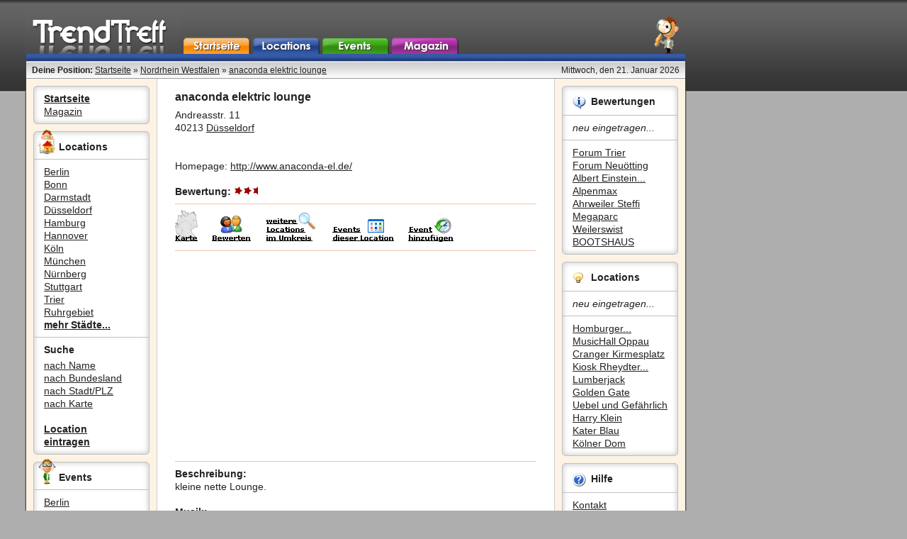

--- FILE ---
content_type: text/html; charset=UTF-8
request_url: https://disco.trendtreff.de/anaconda_elektric_lounge/1.location.html
body_size: 4248
content:
<!DOCTYPE html>
<html lang="de">
<head>
	<title>anaconda elektric lounge in Düsseldorf - TrendTreff</title>

	<meta name="keywords" content="anaconda elektric lounge, Düsseldorf, disco, discos, event, events, party, feiern, ausgehen">
	<meta name="description" content="anaconda elektric lounge in Düsseldorf ★ Wissen was wirklich abgeht ➤ Discos und Events in Deiner Nähe ✔ Schnell, einfach und kostenlos.">
	<link rel="search" title="TrendTreff" type="application/opensearchdescription+xml" href="/images/opensearch.xml">

	<meta name="viewport" content="width=device-width, initial-scale=1.0">

	<link rel="stylesheet" href="/images/standard.css" media="all">
	<script type="text/javascript" src="/images/compact.js"></script>
	<script type="application/ld+json">
		{
			"@context": "http://schema.org",
			"@type": "WebSite",
			"url": "https://www.trendtreff.de/",
			"potentialAction": {
				"@type": "SearchAction",
				"target": "https://www.trendtreff.de/search/location.html?string={search_term_string}",
				"query-input": "required name=search_term_string"
			}
		}
	</script>
<script type="application/ld+json">
{
	"@context": "http://schema.org",
	"@type": "BreadcrumbList",
	"itemListElement": [
	{
		"@type": "ListItem",
		"position": 1,
		"item": {
			"@id": "/1.bundesland.html",
			"name": "Locations"
		}
	},
	{
		"@type": "ListItem",
		"position": 2,
		"item": {
			"@id": "/nordrhein_westfalen/2.bundesland.html",
			"name": "NRW"
		}
	},
	{
		"@type": "ListItem",
		"position": 3,
		"item": {
			"@id": "/nordrhein_westfalen/d%C3%BCsseldorf/0.18/2.umkreis.html",
			"name": "Düsseldorf"
		}
	},
	{
		"@type": "ListItem",
		"position": 4,
		"item": {
			"@id": "/anaconda_elektric_lounge/1.location.html",
			"name": "anaconda elektric lounge"
		}
	}]}
</script>
</head>

<body>
<header><div id="header">
	<div class="desktop">
		<ul>
			<li><a href="https://www.trendtreff.de/"><img src="/images/header-logo.gif" alt="TrendTreff"></a></li>
			<li><a href="https://www.trendtreff.de/" onmouseover="seperator('www');" onmouseout="seperator('disco');"><img src="/images/header-home.gif" alt="Startseite"></a></li>
			<li><a href="https://disco.trendtreff.de/1.bundesland.html" onmouseover="seperator('disco');" onmouseout="seperator('disco');"><img src="/images/header-locations.gif" alt="Locations"></a></li>
			<li><a href="https://event.trendtreff.de/1.bundesland.html" onmouseover="seperator('event');" onmouseout="seperator('disco');"><img src="/images/header-events.gif" alt="Events"></a></li>
			<li><a href="https://www.trendtreff.de/magazine/" onmouseover="seperator('extra');" onmouseout="seperator('disco');"><img src="/images/header-magazine.gif" alt="Magazin"></a></li>
			<li><img src="/images/blank.gif" alt="" height="5" width="270"><a href="https://www.trendtreff.de/search/location.html"><img src="/images/header-search.png" alt="Suche nach Location"></a></li>
		</ul>
	</div>
	<div class="mobil">
		<ul>
			<li><a href="javascript:menu();"><img src="/images/header-menu.png" alt="Navigation"><img src="/images/header-logo.gif" alt="TrendTreff"></a></li>
			<li class="right"><a href="https://www.trendtreff.de/search/location.html"><img src="/images/header-search.png" alt="Suche nach Location"><img src="/images/blank.gif" alt="" height="5" width="15"></a></li>
		</ul>
	</div>
</div></header>
<div id="wrapper">
	<div id="page">
		<div id="seperator" class="seperator-disco"><img src="/images/spacer.gif" height="8" width="5" alt=""></div>
		<!-- BODY -->
<div class="desktop" style="padding: 0 0 0 0; box-shadow: inset 0 2px 2px -2px rgba(0,0,0,0.8); border-bottom: 1px solid #c0c0c0;"></div>

<div id="status"><div class="left"><b>Deine Position:</b>
	<a href="https://www.trendtreff.de/">Startseite</a> &raquo; <a href="https://disco.trendtreff.de/nordrhein_westfalen/2.bundesland.html">Nordrhein Westfalen</a> &raquo; <a href="#">anaconda elektric lounge</a>
</div><div class="right">Mittwoch, den 21. Januar 2026</div></div>
<div id="columns">
		<nav><div id="navigation">		<div class="box">
			<ul>
				<li><a href="https://www.trendtreff.de/"><b>Startseite</b></a></li>
				<li><a href="https://www.trendtreff.de/magazine/">Magazin</a></li>
			</ul>
		</div>
		<div class="box">
			<img src="/images/icons/adt1.png" style="height: 40px; float: left; margin-top: -16px; margin-left: -12px" alt="Locations">
			<h2>Locations</h2>
			<hr>
			<ul>
									<li><a href="https://disco.trendtreff.de/berlin/berlin/0.18/2.umkreis.html">Berlin</a></li>
									<li><a href="https://disco.trendtreff.de/nordrhein_westfalen/bonn/0.18/2.umkreis.html">Bonn</a></li>
									<li><a href="https://disco.trendtreff.de/hessen/darmstadt/0.18/2.umkreis.html">Darmstadt</a></li>
									<li><a href="https://disco.trendtreff.de/nordrhein_westfalen/d%C3%BCsseldorf/0.18/2.umkreis.html">Düsseldorf</a></li>
									<li><a href="https://disco.trendtreff.de/hamburg/hamburg/0.18/2.umkreis.html">Hamburg</a></li>
									<li><a href="https://disco.trendtreff.de/niedersachsen/hannover/0.18/2.umkreis.html">Hannover</a></li>
									<li><a href="https://disco.trendtreff.de/nordrhein_westfalen/k%C3%B6ln/0.18/2.umkreis.html">Köln</a></li>
									<li><a href="https://disco.trendtreff.de/bayern/m%C3%BCnchen/0.18/2.umkreis.html">München</a></li>
									<li><a href="https://disco.trendtreff.de/bayern/n%C3%BCrnberg/0.18/2.umkreis.html">Nürnberg</a></li>
									<li><a href="https://disco.trendtreff.de/baden_wuerttemberg/stuttgart/0.18/2.umkreis.html">Stuttgart</a></li>
									<li><a href="https://disco.trendtreff.de/rheinland_pfalz/trier/0.18/2.umkreis.html">Trier</a></li>
								<li><a href="https://disco.trendtreff.de/1.ruhrgebiet.html">Ruhrgebiet</a></li>
				<li></li>
				<li><b><a href="https://disco.trendtreff.de/3.stadt.html">mehr Städte...</a></b></li>
			</ul>
			<hr>
			<h3>Suche</h3>
			<ul>
				<li><a href="https://disco.trendtreff.de/1.name.html">nach Name</a></li>
				<li><a href="https://disco.trendtreff.de/1.bundesland.html">nach Bundesland</a></li>
				<li><a href="https://disco.trendtreff.de/1.stadt.html">nach Stadt/PLZ</a></li>
				<li><a href="https://disco.trendtreff.de/1.umkreis.html">nach Karte</a></li>
				<li><br></li>
				<li><b><a href="https://disco.trendtreff.de/1.admin.html">Location<br>eintragen</a></b></li>
			</ul>
		</div>

		<div class="box">
			<img src="/images/icons/adt2.png" style="height: 40px; float: left; margin-top: -16px; margin-left: -12px" alt="Events">
			<h2>Events</h2>
			<hr>
			<ul>
									<li><a href="https://event.trendtreff.de/berlin/berlin/0.18/2.umkreis.html">Berlin</a></li>
									<li><a href="https://event.trendtreff.de/nordrhein_westfalen/bonn/0.18/2.umkreis.html">Bonn</a></li>
									<li><a href="https://event.trendtreff.de/hessen/darmstadt/0.18/2.umkreis.html">Darmstadt</a></li>
									<li><a href="https://event.trendtreff.de/nordrhein_westfalen/d%C3%BCsseldorf/0.18/2.umkreis.html">Düsseldorf</a></li>
									<li><a href="https://event.trendtreff.de/hamburg/hamburg/0.18/2.umkreis.html">Hamburg</a></li>
									<li><a href="https://event.trendtreff.de/niedersachsen/hannover/0.18/2.umkreis.html">Hannover</a></li>
									<li><a href="https://event.trendtreff.de/nordrhein_westfalen/k%C3%B6ln/0.18/2.umkreis.html">Köln</a></li>
									<li><a href="https://event.trendtreff.de/bayern/m%C3%BCnchen/0.18/2.umkreis.html">München</a></li>
									<li><a href="https://event.trendtreff.de/bayern/n%C3%BCrnberg/0.18/2.umkreis.html">Nürnberg</a></li>
									<li><a href="https://event.trendtreff.de/baden_wuerttemberg/stuttgart/0.18/2.umkreis.html">Stuttgart</a></li>
									<li><a href="https://event.trendtreff.de/rheinland_pfalz/trier/0.18/2.umkreis.html">Trier</a></li>
								<li><a href="https://event.trendtreff.de/1.ruhrgebiet.html">Ruhrgebiet</a></li>
				<li></li>
				<li><b><a href="https://event.trendtreff.de/3.stadt.html">mehr Städte...</a></b></li>
			</ul>
			<hr>
			<h3>Suche</h3>
			<ul>
				<li><a href="https://event.trendtreff.de/1.name.html">nach Name</a></li>
				<li><a href="https://event.trendtreff.de/1.bundesland.html">nach Bundesland</a></li>
				<li><a href="https://event.trendtreff.de/1.stadt.html">nach Stadt/PLZ</a></li>
				<li><a href="https://event.trendtreff.de/1.umkreis.html">nach Karte</a></li>
				<li><a href="#" onClick="alert('Um die Events an einem bestimmten Datum abzurufen,\nverwende einfach den Kalender auf der Startseite.'); return false;">nach Datum</a></li>
			</ul>
		</div>
</div></nav>
	<aside><div id="info">
		<div>
			
														<div class="box">
	<h2 style="background: url('/images/icons/info.gif') left center no-repeat; padding-left: 26px; min-height: 20px;">Bewertungen</h2>
	<hr>
						<em>neu eingetragen...</em><hr>
											<a href="https://disco.trendtreff.de/forum_trier/1.location.html">Forum Trier</a><br>
											<a href="https://disco.trendtreff.de/forum_neu%C3%B6tting/1.location.html">Forum Neuötting</a><br>
											<a href="https://disco.trendtreff.de/albert_einstein_forum/1.location.html">Albert Einstein...</a><br>
											<a href="https://disco.trendtreff.de/alpenmax/1.location.html">Alpenmax</a><br>
											<a href="https://disco.trendtreff.de/ahrweiler_steffi/1.location.html">Ahrweiler Steffi</a><br>
											<a href="https://disco.trendtreff.de/megaparc_weilerswist/1.location.html">Megaparc Weilerswist</a><br>
											<a href="https://disco.trendtreff.de/bootshaus/1.location.html">BOOTSHAUS</a><br>
									
</div>
								</div>
					
		<div>
											<div class="box">
	<h2 style="background: url('/images/icons/lightbulb.png') left center no-repeat; padding-left: 26px; min-height: 20px;">Locations</h2>
	<hr>
						<em>neu eingetragen...</em><hr>
											<a href="https://disco.trendtreff.de/homburger_papierm%C3%BChle/1.location.html">Homburger...</a><br>
											<a href="https://disco.trendtreff.de/musichall_oppau/1.location.html">MusicHall Oppau</a><br>
											<a href="https://disco.trendtreff.de/cranger_kirmesplatz/1.location.html">Cranger Kirmesplatz</a><br>
											<a href="https://disco.trendtreff.de/kiosk_rheydter_strasse/1.location.html">Kiosk Rheydter...</a><br>
											<a href="https://disco.trendtreff.de/lumberjack/1.location.html">Lumberjack</a><br>
											<a href="https://disco.trendtreff.de/golden_gate/1.location.html">Golden Gate</a><br>
											<a href="https://disco.trendtreff.de/uebel_und_gef%C3%A4hrlich/1.location.html">Uebel und Gefährlich</a><br>
											<a href="https://disco.trendtreff.de/harry_klein/1.location.html">Harry Klein</a><br>
											<a href="https://disco.trendtreff.de/kater_blau/1.location.html">Kater Blau</a><br>
											<a href="https://disco.trendtreff.de/k%C3%B6lner_dom/1.location.html">Kölner Dom</a><br>
									
</div>
					</div>

		<div>
											<div class="box">
	<h2 style="background: url('/images/icons/help.gif') left center no-repeat; padding-left: 26px; min-height: 20px;">Hilfe</h2>
	<hr>
						<ul>
						<li><a href="https://www.trendtreff.de/other/1.kontakt.html">Kontakt</a></li>
						<li><a href="https://www.trendtreff.de/other/1.about.html">Über uns</a></li>
					</ul>
				
</div>
					</div>
					
		<div>
											<div class="box">
	<h2 style="background: url('/images/icons/linktipps.gif') left center no-repeat; padding-left: 26px; min-height: 20px;">Partner</h2>
	<hr>
						<a href="http://www.gratisoase.de/" target="_blank">Gratis Oase</a><br>
					<a href="http://www.postleitzahl.org/" target="_blank">Postleitzahl</a><br>
					<a href="http://at.postleitzahl.org/" target="_blank">Österreich PLZ</a><br>
					<a href="http://ch.postleitzahl.org/" target="_blank">Schweiz PLZ</a><br>
					<a href="https://www.zip-area.com/" target="_blank">Zip codes USA</a><br>
										<a href="http://kqe.de/" target="_blank">Ihre Hoheit</a>
				
</div>
					</div>

		<div style="text-align: center;"><!-- TrendTreff.de - Code --><a href="https://www.trendtreff.de" target="_blank"><img src="/images/button-aufgenommen.gif" width="88" height="31" alt="aufgenommen bei TrendTreff.de"><br></a><!-- /TrendTreff.de - Code --></div>
		<br>
	</div></aside>
	<main><div id="body" class="body-sub">
		<div class="content content-white">

	<article>		<h1>anaconda elektric lounge</h1>
		Andreasstr. 11<br>
		40213 <a href="https://www.postleitzahl.org/nordrhein_westfalen/d%C3%BCsseldorf/" target="_blank">Düsseldorf</a><br>
		<br>
						<br>
		Homepage: <a href="http://www.anaconda-el.de/" target="_blank">http://www.anaconda-el.de/</a><br>				<br>
				<b>Bewertung:</b> <img src="/images/star-full.gif" alt=""><img src="/images/star-full.gif" alt=""><img src="/images/star-half.gif" alt="">
		<hr>
			<a href="/images/popup.php?url=https://www.postleitzahl.org/nordrhein_westfalen/images/karte_d%25C3%25BCsseldorf.png&title=anaconda%20elektric%20lounge%20in%20Düsseldorf" onClick="window.open('/images/popup.php?url=https://www.postleitzahl.org/nordrhein_westfalen/images/karte_d%25C3%25BCsseldorf.png&title=anaconda elektric lounge%20in%20Düsseldorf', '', 'height=430, width=320, menubar=no, toolbar=no, location=no, resizable=no, scrollbars=no'); return false;"><img src="/images/icons/32_karte.gif" alt="Karte"></a>
			&nbsp;&nbsp;&nbsp;
			<span class="desktop"><a href="https://disco.trendtreff.de/anaconda_elektric_lounge/2.location.html" onClick="window.open('https://disco.trendtreff.de/anaconda_elektric_lounge/2.location.html', '', 'height=450, width=360, menubar=no, toolbar=no, location=no, resizable=yes, scrollbars=yes'); return false;"><img src="/images/icons/32_people.gif" alt="Bewerten"></a>
			&nbsp;&nbsp;&nbsp;</span>
						<a href="https://disco.trendtreff.de/nordrhein_westfalen/d%C3%BCsseldorf/2.umkreis.html"><img src="/images/icons/32_weitere.gif" alt="weitere Locations im Umkreis"></a>
			&nbsp;&nbsp;&nbsp;
			<a href="https://event.trendtreff.de/anaconda_elektric_lounge/2.location.html"><img src="/images/icons/32_events.gif" alt="Events dieser Location"></a>
			&nbsp;&nbsp;&nbsp;
			<a href="https://event.trendtreff.de/anaconda_elektric_lounge/1.admin.html"><img src="/images/icons/32_eventadd.gif" alt="Event hinzufügen"></a>
						<hr>
<script async src="//pagead2.googlesyndication.com/pagead/js/adsbygoogle.js"></script>
<!-- tt-flex -->
<ins class="adsbygoogle"
     style="display:block"
     data-ad-client="ca-pub-9176122611007749"
     data-ad-slot="9725456694"
     data-ad-format="auto"></ins>
<script>
(adsbygoogle = window.adsbygoogle || []).push({});
</script><hr>		<b>Beschreibung:</b><br>
		kleine nette Lounge.<br>
		<br>
					<b>Musik:</b><br>
			elektro, trip hop, hip hop, house<br>
			<br>
				<table>
			<tr>
				<td><b>Preisüberblick:</b><br>
					Bier: <i>keine Angabe</i><br>
					Cola &amp; Co: <i>keine Angabe</i><br>
					Longdrinks: <i>keine Angabe</i><br>
				</td>
				<td style="vertical-align: bottom; text-align: right;">
					<a href="https://www.trendtreff.de/other/location:_anaconda_elektric_lounge/1.kontakt.html"><img src="/images/weisst-mehr.gif" alt="Du weisst mehr?"></a>
				</td>
			</tr>
		</table>
		<hr>
		<span class="small">
			Dieser Eintrag wurde am 01.10.2003 <b>von einem Dritten</b> vorgenommen.<br>
			Bei Beschwerden oder Korrekturwünschen richte Dich bitte an <a href="https://www.trendtreff.de/other/anaconda_elektric_lounge/1.kontakt.html">uns</a>.
		</span>
	</article>
							<br>
			
						<div class="box" style="width: 95%;">
	<h2 style="background: url('/images/icons/users.gif') left center no-repeat; padding-left: 26px; min-height: 20px;">Bewertungen zu anaconda elektric lounge</h2>
	<hr>
					<a href="https://disco.trendtreff.de/anaconda_elektric_lounge/2.location.html" onClick="window.open('https://disco.trendtreff.de/anaconda_elektric_lounge/2.location.html', '', 'height=425, width=350, menubar=no, toolbar=no, location=no, resizable=yes, scrollbars=yes'); return false;">Bewertung hinzufügen</a>
									<hr>
																				Bewertung: <b>1</b> Stern(e)										<i class="small">eingetragen am 15.11.2010</i>
									<hr>
																				Bewertung: <b>3</b> Stern(e)										<i class="small">eingetragen am 22.08.2008</i>
									<hr>
																				Bewertung: <b>1</b> Stern(e)										<i class="small">eingetragen am 14.06.2008</i>
									<hr>
																				Bewertung: <b>3</b> Stern(e)										<i class="small">eingetragen am 15.01.2006</i>
									<hr>
																				Bewertung: <b>3</b> Stern(e)										<i class="small">eingetragen am 10.01.2006</i>
																	<hr>
					Insgesamt sind <b>17</b> Bewertungen vorhanden.
							
</div>
					
		</div>
	</div></main>
	<div class="clear"></div>
</div><!-- /BODY -->
		<footer><div id="footer">
			<span class="button"><img src="/images/icons/printer.png" alt="Seite drucken" class="logo"> <a href="javascript:window.print()">Seite drucken</a></span>

			<span class="button"><img src="/images/icons/email.png" alt="Kontakt" class="logo"> <a href="https://www.trendtreff.de/other/1.kontakt.html">Kontakt</a></span>
			<span class="button"><img src="/images/icons/lightbulb.png" alt="Über uns" class="logo"> <a href="https://www.trendtreff.de/other/1.about.html">Über uns</a></span>

			<span class="button">
				<img src="/images/icons/vcard.png" alt="Impressum" class="logo"> <a href="http://mku.de/impressum/" onclick="return lib_popup('http://mku.de/impressum/', 320, 260)">Impressum</a> / 
				<a href="https://www.trendtreff.de/other/1.privacy.html">Datenschutz</a>
			</span><br>
			<br>
			&copy; 2024 TrendTreff ist eine Produktion von<br>
			MKU.de Neue Medien, Grevenbroich
		</div></footer>
	</div>
	<img src="/images/layout/background-blocker.gif" id="global-bgl" alt="">
	<img src="/images/layout/background-blocker.gif" id="global-bgr" alt="">
</div>
<br>
<div id="overlay" onClick="javascript:menu()"></div>

</body>
</html>


--- FILE ---
content_type: text/html; charset=utf-8
request_url: https://www.google.com/recaptcha/api2/aframe
body_size: 269
content:
<!DOCTYPE HTML><html><head><meta http-equiv="content-type" content="text/html; charset=UTF-8"></head><body><script nonce="6My2TXh6xzVGLLR2YtWNGg">/** Anti-fraud and anti-abuse applications only. See google.com/recaptcha */ try{var clients={'sodar':'https://pagead2.googlesyndication.com/pagead/sodar?'};window.addEventListener("message",function(a){try{if(a.source===window.parent){var b=JSON.parse(a.data);var c=clients[b['id']];if(c){var d=document.createElement('img');d.src=c+b['params']+'&rc='+(localStorage.getItem("rc::a")?sessionStorage.getItem("rc::b"):"");window.document.body.appendChild(d);sessionStorage.setItem("rc::e",parseInt(sessionStorage.getItem("rc::e")||0)+1);localStorage.setItem("rc::h",'1769006652395');}}}catch(b){}});window.parent.postMessage("_grecaptcha_ready", "*");}catch(b){}</script></body></html>

--- FILE ---
content_type: text/javascript
request_url: https://disco.trendtreff.de/images/compact.js
body_size: 1668
content:
function lib_popup(c,b,d){var a=window.open(c,"_blank","width="+d+",height="+b+",resizable");return(a)?false:true}function lib_tools_domain(){var a=window.location.hostname;return a.substring(a.lastIndexOf(".",a.lastIndexOf(".")-1)+1)}function lib_cookie_set(b,e,g){var c="."+lib_tools_domain();var a="";if(g){var f=new Date();f.setTime(f.getTime()+(g*24*60*60*1000));a="; expires="+f.toUTCString()}document.cookie=b+"="+e+""+a+"; domain="+c+"; path=/"}function lib_cookie_get(d){var b=d+"=";var a=document.cookie.split(";");for(var e=0;e<a.length;e++){var f=a[e];while(f.charAt(0)==" "){f=f.substring(1)}if(f.indexOf(b)==0){return f.substring(b.length)}}return""}function lib_cookie_delete(a){lib_cookie_set(a,"",-1)}function lib_npa(){if(!lib_cookie_get("lib-npa")){var b=document.createElement("div");b.id="lib-npa";var a='Darf die Seite <b>Cookies</b> verwenden, um relevantere Werbung auszuliefern? 			<a href="javascript:lib_npa_ok();" style="color: white; background-color: green; padding: 5px 17px; margin: 0 2px; font-weight: bold; border-radius: 2px;">Ja</a> 			<a href="javascript:lib_npa_nok();" style="color: white; background-color: #303030; padding: 5px 8px; margin: 0 2px; font-weight: bold; border-radius: 2px;">Nein</a> 			Sie können Ihre Einwilligung jederzeit widerrufen. 			<nobr><a href="'+lib_policy+'" style="color: white; background-color: #303030; padding: 5px; margin: 0 2px; border-radius: 2px;">Weitere Informationen</a></nobr>';b.innerHTML=a;b.style.position="fixed";b.style.zIndex="900";b.style.bottom="0";b.style.left="0";b.style.opacity="0.9";b.style.width="100%";b.style.padding="20px 10px";b.style.fontSize="14px";b.style.lineHeight="1.7";b.style.color="white";b.style.backgroundColor="#5a5a5a";b.style.borderBottom="1px solid #303030";b.style.boxSizing="border-box";document.body.insertBefore(b,document.body.firstChild)}}function lib_npa_ok(){var b=lib_unique+"/"+window.location.href;lib_cookie_set("lib-npa",b,360);var a=document.getElementById("lib-npa");a.style.display="none"}function lib_npa_nok(){var a=document.getElementById("lib-npa");a.style.display="none"}function lib_npa_del(){var a=lib_cookie_get("lib-npa");if(a){lib_cookie_delete("lib-npa");location.reload()}};

		function seperator(what) {
			document.getElementById("seperator").className = "seperator-" + what;
		}

		function impressum() {
			var pop = window.open('http://mku.de/impressum/', '', 'width=280,height=320,resizable');
			return (pop) ? false : true;
		}

		menu_sMenu = false;
		function menu() {			
			iMenu = document.getElementById('navigation');
			iOverlay = document.getElementById('overlay');

			if(menu_sMenu == false) {
				iMenu.style.display = 'block';
				iOverlay.style.display = 'block';
				menu_sMenu = true;
			} else {
				iMenu.style.display = 'none';
				iOverlay.style.display = 'none';
				menu_sMenu = false;
			}
		}

		function expand_init(which, maxheight) {
			var el = document.getElementById(which + '-text');
			el.style.maxHeight = maxheight + 'px';
			if(el.scrollHeight > maxheight) {
				var li = document.getElementById(which + '-more');
				var fa = document.getElementById(which + '-fade');
				li.style.display = 'block';
				fa.style.display = 'block';
			}
		}

		function expand(which) {
			var el = document.getElementById(which + '-text');
			var li = document.getElementById(which + '-more');
			var fa = document.getElementById(which + '-fade');
			el.style.maxHeight = 'none';
			li.style.display = 'none';
			fa.style.display = 'none';
		}

		function toggle(field) {
			element = document.getElementById(field);
			if(element.style.display != 'block') {
				element.style.display = 'block';
			} else {
				element.style.display = 'none';
			}
		}

		function tools_domain() {
			var d = window.top.location.hostname;
			return d.substring(d.lastIndexOf(".", d.lastIndexOf(".") - 1) + 1);
		}

		function cookie_set(name, value, days) {
			var domain = "." + tools_domain();
			var expires = "";
			if(days) {
				var d = new Date();
				d.setTime(d.getTime() + (days * 24 * 60 * 60 * 1000));
				expires = "; expires=" + d.toUTCString();
			}
			document.cookie = name + "=" + value + "" + expires + "; domain=" + domain + "; path=/; SameSite=Lax";
		}

		function cookie_delete(name) {
			cookie_set(name, "", -1);
		}

		function withdraw() {
			cookie_delete("lib-consent");
			window.top.location.reload()
		}

		function cmp(src, div) {
			var frame = document.createElement("iframe");
			frame.setAttribute("src", src);
			frame.setAttribute("allowtransparency", "true");
			var x = document.getElementById(div);
			x.appendChild(frame);
		}
